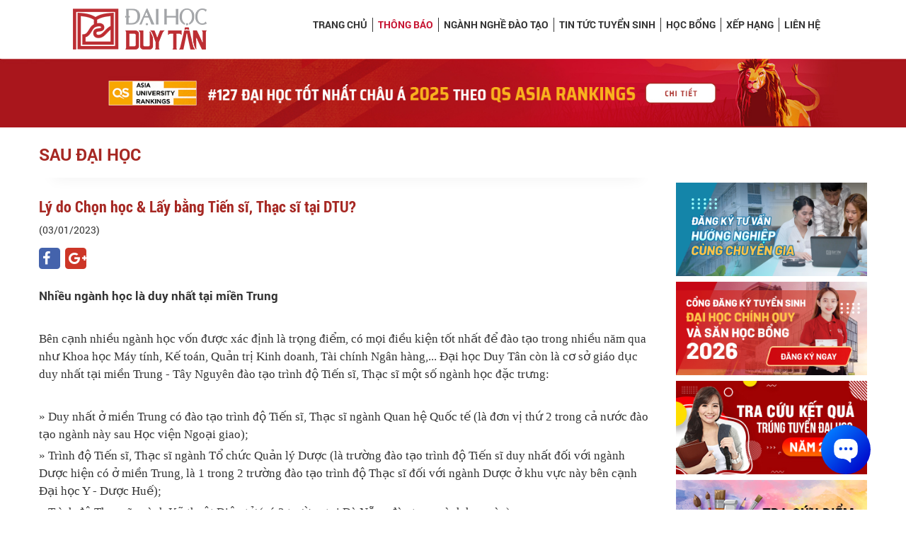

--- FILE ---
content_type: text/html; charset=utf-8
request_url: https://duytan.edu.vn/tuyen-sinh/Page/EnrollArticleViewDetail.aspx?id=905
body_size: 11585
content:



<!DOCTYPE html>
<html>
<head><meta charset="utf-8" /><meta name="viewport" content="width=device-width, initial-scale=1, shrink-to-fit=no" /><title>
	Lý do Chọn học & Lấy bằng Tiến sĩ, Thạc sĩ tại DTU?
</title>
    <meta name="description" content="Bên cạnh nhiều ngành học vốn được xác định là trọng điểm, có mọi điều kiện tốt nhất để đào tạo trong nhiều năm qua như Khoa học Máy tính, Kế toán, Quản trị Kinh doanh, Tài chính Ngân hàng,... Đại học Duy Tân còn là cơ sở giáo dục duy nhất tại miền Trung - Tây Nguyên đào tạo trình độ Tiến sĩ, Thạc..." />
    <meta name="keywords" content="ban sau đại học,đào tạo tiến sĩ,đào tạo thạc sĩ,đại học duy tân" />
    <meta content="https://duytan.edu.vn/tuyen-sinh/Upload/Thumb/59_565_638083565995653155.png" itemprop="image" />
    <meta name="robots" content="index, follow" />
    <link rel="canonical" href="https://duytan.edu.vn/tuyen-sinh/Page/EnrollArticleViewDetail.aspx?id=905" />
    <meta property="og:locale" content="vi_VN" /><meta property="og:type" content="website" />
    <meta property="og:title" content="Lý do Chọn học & Lấy bằng Tiến sĩ, Thạc sĩ tại DTU?" />
    <meta property="og:description" content="Bên cạnh nhiều ngành học vốn được xác định là trọng điểm, có mọi điều kiện tốt nhất để đào tạo trong nhiều năm qua như Khoa học Máy tính, Kế toán, Quản trị Kinh doanh, Tài chính Ngân hàng,... Đại học Duy Tân còn là cơ sở giáo dục duy nhất tại miền Trung - Tây Nguyên đào tạo trình độ Tiến sĩ, Thạc..." />
    <meta property="og:image" itemprop="thumbnailUrl" content="https://duytan.edu.vn/tuyen-sinh/Upload/Thumb/59_565_638083565995653155.png" />
    <meta property="og:image:width" content="527" /><meta property="og:image:height" content="300" />
    <meta property="og:url" itemprop="url" content="https://duytan.edu.vn/tuyen-sinh/Page/EnrollArticleViewDetail.aspx?id=905" />
    <meta property="og:site_name" content="Lý do Chọn học & Lấy bằng Tiến sĩ, Thạc sĩ tại DTU?" />
    <meta name="twitter:card" content="summary" />
    <meta name="twitter:description" content="Bên cạnh nhiều ngành học vốn được xác định là trọng điểm, có mọi điều kiện tốt nhất để đào tạo trong nhiều năm qua như Khoa học Máy tính, Kế toán, Quản trị Kinh doanh, Tài chính Ngân hàng,... Đại học Duy Tân còn là cơ sở giáo dục duy nhất tại miền Trung - Tây Nguyên đào tạo trình độ Tiến sĩ, Thạc..." />
    <meta name="twitter:title" content="Lý do Chọn học & Lấy bằng Tiến sĩ, Thạc sĩ tại DTU?" />
    <meta name="twitter:image" content="https://duytan.edu.vn/tuyen-sinh/Upload/Thumb/59_565_638083565995653155.png" />
    <meta name="facebook-domain-verification" content="07a1l4te3hrh4eb19udfg0itoobtn9" />
    <link type="image/x-icon" href="/tuyen-sinh/Themes/tuyensinh2011/images/DTU.ICO" rel="Shortcut Icon" />
    <!-- CSS -->
    <link rel="stylesheet" href="https://code.jquery.com/ui/1.12.1/themes/base/jquery-ui.css" />
    <link href="/tuyen-sinh/Content/Template2020/bootstrap-4.5.3/css/bootstrap.min.css" rel="stylesheet" type="text/css" />
    <link href="/tuyen-sinh/Content/Template2020/css/font-awesome.min.css" rel="stylesheet" type="text/css" />
    <link href="/tuyen-sinh/Content/Template2020/css/nivo-slider.css" rel="stylesheet" media="screen" />
    <link href="/tuyen-sinh/Content/Template2020/css/flexslider.css" rel="stylesheet" media="screen" />
    <link href="/tuyen-sinh/Content/Template2020/css/owl.carousel.css" rel="stylesheet" media="screen" />
    <link href="/tuyen-sinh/Content/Template2020/css/owl.theme.default.css" rel="stylesheet" media="screen" />
    <link href="/tuyen-sinh/Content/Template2020/css/font-styles.css" rel="stylesheet" type="text/css" />
    <link href="/tuyen-sinh/Content/Template2020/css/style.css" rel="stylesheet" type="text/css" />
    <link href="/tuyen-sinh/Content/Template2020/css/child-page.css" rel="stylesheet" type="text/css" />
    <link href="/tuyen-sinh/Content/Template2020/css/responsive.css" rel="stylesheet" type="text/css" />
    <link href="/tuyen-sinh/Content/Template2020/css/icons.css" rel="stylesheet" media="screen" />
    <link href="/tuyen-sinh/Content/Template2020/css/animate.css" rel="stylesheet" media="screen" />
    <link href="/tuyen-sinh/Content/Template2020/css/glyphicons.css" rel="stylesheet" media="screen" />
    <link href="/tuyen-sinh/Content/Template2020/css/prettyPhoto.css" rel="stylesheet" type="text/css" media="screen" />
    <link href="/tuyen-sinh/Content/Template2020/css/jquery.countdown.css" rel="stylesheet" media="screen" />

    <!-- JavaScripts -->
    <script src="/tuyen-sinh/Content/Template2020/js/jquery-2.1.4.min.js"></script>
    <script src="https://code.jquery.com/ui/1.12.1/jquery-ui.js"></script>
    <script src="/tuyen-sinh/Content/Template2020/bootstrap-4.5.3/js/bootstrap.min.js"></script>
    <script src="/tuyen-sinh/Content/Template2020/js/modernizr.custom.js"></script>
    <script src="/tuyen-sinh/Content/Template2020/js/jquery.flexslider-min.js"></script>
    <script src="/tuyen-sinh/Content/Template2020/js/owl.carousel.min.js"></script>
    <script src="/tuyen-sinh/Content/Template2020/js/jquery.nivo.slider.js"></script>
    <script src="/tuyen-sinh/Content/Template2020/js/jquery.prettyPhoto.js" type="text/javascript" charset="utf-8"></script>
    <script src="/tuyen-sinh/Content/Template2020/js/jquery.plugin.js" type="text/javascript" charset="utf-8"></script>
    <script src="/tuyen-sinh/Content/Template2020/js/wow.min.js"></script>
    <script src="https://cdnjs.cloudflare.com/ajax/libs/jquery.touchswipe/1.6.18/jquery.touchSwipe.min.js"></script>
    <script src="/tuyen-sinh/Content/Template2020/js/jquery.countdown.js" type="text/javascript" charset="utf-8"></script>
    <!-- HTML5 Shim and Respond.js IE8 support of HTML5 elements and media queries -->
    <!-- WARNING: Respond.js doesn't work if you view the page via file:// -->
    <!--[if lt IE 9]>
        <script src="~/Content/Template2020/js/html5shiv.min.js"></script>
        <script src="~/Content/Template2020/js/respond.min.js"></script>
    <![endif]-->
   <!-- Google Tag Manager -->
    <script>(function(w,d,s,l,i){w[l]=w[l]||[];w[l].push({'gtm.start':
    new Date().getTime(),event:'gtm.js'});var f=d.getElementsByTagName(s)[0],
    j=d.createElement(s),dl=l!='dataLayer'?'&l='+l:'';j.async=true;j.src=
    'https://www.googletagmanager.com/gtm.js?id='+i+dl;f.parentNode.insertBefore(j,f);
    })(window,document,'script','dataLayer','GTM-5RW7G7H');</script>
    <!-- End Google Tag Manager -->
    <!-- Meta Facebook Pixel Code -->
    <script>
        !function (f, b, e, v, n, t, s) {
            if (f.fbq) return; n = f.fbq = function () {
                n.callMethod ?
                    n.callMethod.apply(n, arguments) : n.queue.push(arguments)
            };
            if (!f._fbq) f._fbq = n; n.push = n; n.loaded = !0; n.version = '2.0';
            n.queue = []; t = b.createElement(e); t.async = !0;
            t.src = v; s = b.getElementsByTagName(e)[0];
            s.parentNode.insertBefore(t, s)
        }(window, document, 'script',
            'https://connect.facebook.net/en_US/fbevents.js');
        fbq('init', '1313781768682387');
        fbq('track', 'PageView');
    </script>
    <noscript>
        <img height="1" width="1" style="display: none" src="https://www.facebook.com/tr?id=1313781768682387&ev=PageView&noscript=1" />
    </noscript>
    <!-- End Meta Pixel Code -->
    <!-- Admicro Tag Manager -->
                <script> (function (a, b, d, c, e) {
                        a[c] = a[c] || [];
                        a[c].push({ "atm.start": (new Date).getTime(), event: "atm.js" });
                        a = b.getElementsByTagName(d)[0]; b = b.createElement(d); b.async = !0;
                        b.src = "//deqik.com/tag/corejs/" + e + ".js"; a.parentNode.insertBefore(b, a)
                    })(window, document, "script", "atmDataLayer", "ATM159EQ60WLW");</script>
                <!-- End Admicro Tag Manager -->
</head>
<body>
    <!-- Google Tag Manager (noscript) -->
    <noscript><iframe src="https://www.googletagmanager.com/ns.html?id=GTM-5RW7G7H"
    height="0" width="0" style="display:none;visibility:hidden"></iframe></noscript>
    <!-- End Google Tag Manager (noscript) -->
    
    <script>
        document.createElement('header');
        document.createElement('section');
        document.createElement('article');
        document.createElement('aside');
        document.createElement('nav');
        document.createElement('footer');
    </script>
    <!-- End Fix IE8 support for HTML5 elements -->

    
<header class="header-dtu">
    <div class="container-fluid">

        <div class="row language">
            <div class="offset-md-3 col-md-9 box-menu-fix">
                <div class="form-search">
                   <a href="/tuyen-sinh/Tracuuketquatrungtuyendh" target="_blank" class="nhaphoconline">Tra cứu Kết quả Đại học</a>
                    <a href="https://bit.ly/KhaoSatHuongNghiepDTU" class="dangkyxettuyen" target="_blank">Tư vấn Hướng nghiệp</a>
                            
                    
                </div>
            </div>
        </div>

        <div class="row">
            <div class="col-md-3 box-logo-dtu">
                <section class="logo-dtu">
                    <a href="https://duytan.edu.vn" target="_blank" title="Duy Tan University" class="dtu">
                        <img src="/tuyen-sinh/Content/Template2020/images/logo-dtu.png" alt="Duy Tân">
                    </a>
                </section>
            </div>
            <div class="col-md-9 box-menu">
                <div class="row">
                    <div class="col-md-12 menu-full">
                        <div class="main-menu-box mobile-width-100 mobile-no-padding-left mobile-no-padding-right">
                            <section class="navigation-dtu col-sm-12 col-md-12 no-padding">
                                <nav role="navigation">
                                    <ul class="nav-dtu">
                                        <!-- Nav -->
                                        <li class=""><a href="/tuyen-sinh/" title="Trang chủ Tuyển sinh">Trang chủ</a></li>
                                        <li class="active"><a href="/tuyen-sinh/Page/ViewProc.aspx" title="Thông báo Tuyển sinh 2026" target="_self">Thông báo</a></li>
                                        <li class=""><a href="/tuyen-sinh/Page/EducationView.aspx" title="Các Ngành nghề đào tạo bậc Đại học, Sau Đại học Hot nhất hiện nay" target="_self" >Ngành nghề Đào tạo</a></li>
                                        <li class=""><a href="/tuyen-sinh/Page/ArticleView.aspx" title="Tin tức Tuyển sinh Đại học Duy Tân" target="_self" >Tin tức Tuyển sinh</a></li>
                                        <li class=""><a href="/tuyen-sinh/Page/SchollashipView.aspx" title="Học bổng mới nhất" target="_self">Học bổng</a></li>
                                        <li class=""><a href="/tuyen-sinh/Page/Ranking.aspx" title="Bảng Xếp hạng DTU" target="_self">Xếp hạng</a></li>
                                        <li class=""><a href="/tuyen-sinh/Page/ContactDTU.aspx" title="Thông tin Liên hệ" target="_self">LIÊN HỆ</a></li>
                                    </ul>
                                    <!-- nav-dtu -->
                                    <!-- row -->
                                    <div class="nav-header toggle-switch">
                                        <span>Menu</span>
                                    </div>
                                    <!-- nav-header -->
                                </nav>
                            </section>
                            <!-- navigation-dtu -->
                        </div>
                    </div>
                    <!-- top-header -->
                </div>
            </div>
        </div>
    </div>
    <!-- container -->
</header>
<script>
    function expand(e) {
        var thiselement = jQuery(e);
        var a = thiselement.parent().children();

        if (thiselement.parent().find('div.sub-menu').css('display') != "block") {
            thiselement.parent().find('div.sub-menu').show();
        }
        else {
            thiselement.parent().find('div.sub-menu').hide();
        }
    }
</script>

    
    <section class="banner-adv-top">
        <div class="banner-adv-top-box">
            <div class="container-fluid_mobile">
                <div class="row">
                    <div class="col-md-12" style="padding-left: 0; padding-right: 0">
                        <div class="banner-adv-top-slider owl-carousel owl-theme banner-adv-top-carousel">
                            
                            <div class="item">
                                
                                <a href="https://duytan.edu.vn/tuyen-sinh/Page/ArticleViewDetail.aspx?id=1823" target="_blank" class="img">
                                    <img src="/tuyen-sinh/Upload/banner/adv_top_rankingQS1-9292-9149.jpg" alt="Quảng cáo TS" class="banner-adv-desk"/>
                                <img src="/tuyen-sinh/Upload/banner/qs115-9149.jpg" alt="Quảng cáo TS" class="banner-adv-mobile"/>
                                    </a>
                                
                            </div>
                            
                            <div class="item">
                                
                                <a href="https://tuoitre.vn/dh-duy-tan-dat-kiem-dinh-unwto-tedqual-cho-du-lich-20220716091222668.htm" target="_blank" class="img">
                                    <img src="/tuyen-sinh/Upload/banner/TEDqual-7549.jpg" alt="Đạt kiểm định UNWTO TedQual" class="banner-adv-desk"/>
                                <img src="/tuyen-sinh/Upload/banner/TEDqual_mobile-copy-7549.jpg" alt="Đạt kiểm định UNWTO TedQual" class="banner-adv-mobile"/>
                                    </a>
                                
                            </div>
                            
                            <div class="item">
                                
                                <a href="https://duytan.edu.vn/news/NewsDetail.aspx?id=6100&pid=2064&lang=en-US" target="_blank" class="img">
                                    <img src="/tuyen-sinh/Upload/banner/ABET-TS-desktop-5744.jpg" alt="Kiểm định ABET" class="banner-adv-desk"/>
                                <img src="/tuyen-sinh/Upload/banner/ABET-TS-mobile-5744.jpg" alt="Kiểm định ABET" class="banner-adv-mobile"/>
                                    </a>
                                
                            </div>
                            
                            <div class="item">
                                
                                <a href="https://duytan.edu.vn/news/NewsDetail.aspx?id=5317&pid=2068&lang=vi-VN" target="_blank" class="img">
                                    <img src="/tuyen-sinh/Upload/banner/z3558521131374_8c35eb8889ce6405a8343b7665c94599-7377-3180.jpeg" alt="Xếp hạng URAP và CWUR" class="banner-adv-desk"/>
                                <img src="/tuyen-sinh/Upload/banner/mobile-(1)-6767.jpg" alt="Xếp hạng URAP và CWUR" class="banner-adv-mobile"/>
                                    </a>
                                
                            </div>
                            
                        </div>
                        
                    </div>
                </div>
            </div>
        </div>
    </section>
    
    
    
    <section class="st1 mt-4">
        <div class="container">
            <div class="row">
                <div class="col-md-12">
                    <h4 class="title icon uppercase red-text bold">SAU ĐẠI HỌC</h4>
                </div>
            </div>
            <div class="row content-detail">
                <div class="col-md-9">
                    <div class="main-wp">
                        
                        <div class="content-wp">
                            <hr class="hr-shadow">
                            
                            <div class="detail-content">
                                <h1 class="title">L&#253; do Chọn học &amp; Lấy bằng Tiến sĩ, Thạc sĩ tại DTU? </h1>
                                <p>(03/01/2023)</p>
                                <div class="share-icon clear-after">
                                    <ul class="pull-right">
                                        

                                        <li class="facebook"><a href="https://www.facebook.com/sharer/sharer.php?u=https://duytan.edu.vn/tuyen-sinh/Page/EnrollArticleViewDetail.aspx?id=905" title="L&#253; do Chọn học &amp; Lấy bằng Tiến sĩ, Thạc sĩ tại DTU?" target="_blank"><i class="fa fa-facebook"></i></a></li>
                                        <li class="google-plus"><a href="https://plus.google.com/share?app=110&url=https://duytan.edu.vn/tuyen-sinh/Page/EnrollArticleViewDetail.aspx?id=905" title="L&#253; do Chọn học &amp; Lấy bằng Tiến sĩ, Thạc sĩ tại DTU?" target="_blank"><i class="fa fa-google-plus"></i></a></li>
                                    </ul>
                                </div>
                                <div class="box_news_detail">
                                    <p>
                                        <strong>Nhiều ngành học là duy nhất tại miền Trung</strong>
<p>
	 </p>
<p>
	Bên cạnh nhiều ngành học vốn được xác định là trọng điểm, có mọi điều kiện tốt nhất để đào tạo trong nhiều năm qua như Khoa học Máy tính, Kế toán, Quản trị Kinh doanh, Tài chính Ngân hàng,... Đại học Duy Tân còn là cơ sở giáo dục duy nhất tại miền Trung - Tây Nguyên đào tạo trình độ Tiến sĩ, Thạc sĩ một số ngành học đặc trưng:</p>
<p>
	 </p>
<p>
	» Duy nhất ở miền Trung có đào tạo trình độ Tiến sĩ, Thạc sĩ ngành Quan hệ Quốc tế (là đơn vị thứ 2 trong cả nước đào tạo ngành này sau Học viện Ngoại giao);</p>
<p>
	» Trình độ Tiến sĩ, Thạc sĩ ngành Tổ chức Quản lý Dược (là trường đào tạo trình độ Tiến sĩ duy nhất đối với ngành Dược hiện có ở miền Trung, là 1 trong 2 trường đào tạo trình độ Thạc sĩ đối với ngành Dược ở khu vực này bên cạnh Đại học Y - Dược Huế);</p>
<p>
	» Trình độ Thạc sĩ ngành Kỹ thuật Điện tử (có 2 trường tại Đà Nẵng đào tạo ngành học này);</p>
<p>
	» Duy nhất có đào tạo trình độ Thạc sĩ Quản trị Dịch vụ Du lịch & Lữ hành tại Thành phố Đà Nẵng;</p>
<p>
	» ...</p>
<p>
	 </p>
<p>
	Nằm trong số lượng hiếm các trường đại học có triển khai đào tạo trình độ Sau Đại học nhiều ngành nghề tại miền Trung - Tây Nguyên, Đại học Duy Tân đang trở thành một địa chỉ uy tín mang đến cơ hội học tập nâng cao trình độ cho nhiều học viên khu vực này.</p>
<p align="center">
	<img alt="Lý do Chọn học & Lấy bằng Tiến sĩ, Thạc sĩ tại DTU?" src="/tuyen-sinh/upload/images/3-1-2023-15-24-28-24.png" style="width: 650px; height: 470px;" /></p>
<p>
	 </p>
<p>
	<strong>Cập nhật chương trình tiên tiến theo các đại học Mỹ</strong></p>
<p align="center">
	<img alt="Lý do Chọn học & Lấy bằng Tiến sĩ, Thạc sĩ tại DTU?" src="/tuyen-sinh/upload/images/3-1-2023-15-26-54-85.png" style="width: 650px; height: 407px;" /></p>
<p align="center">
	<img alt="Lý do Chọn học & Lấy bằng Tiến sĩ, Thạc sĩ tại DTU?" src="/tuyen-sinh/upload/images/3-1-2023-15-27-8-61.png" style="width: 650px; height: 402px;" /></p>
<p align="center">
	<img alt="Lý do Chọn học & Lấy bằng Tiến sĩ, Thạc sĩ tại DTU?" src="/tuyen-sinh/upload/images/3-1-2023-15-27-22-21.png" style="width: 650px; height: 397px;" /></p>
<p align="center">
	 </p>
<p>
	Các nghiên cứu sinh, học viên sẽ được tiếp cận với chương trình đào tạo được tham khảo từ các trường đại học đối tác của DTU tại Mỹ như Đại học Carnegie Mellon (CMU) - 1 trong 4 đại học hàng đầu về Công nghệ Thông tin ở Mỹ (theo U.S. News 2022), Đại học Bang Pennsylvania - 1 trong 50 trường đào tạo Kinh tế - Quản trị Kinh doanh hàng đầu của Mỹ (theo U.S. News 2022), Đại học Bang California ở Fullerton - trường lớn nhất hệ thống Đại học Bang California hay Cal Poly, San Luis Obispo - 1 trong 5 trường xếp hàng đầu Mỹ về đào tạo ngành Kiến trúc và Xây dựng, Đại học Purdue - xếp thứ 4 về Kỹ thuật - Công nghệ ở Mỹ,...</p>
<p>
	 </p>
<p>
	Mỗi khóa đào tạo, người học sẽ được học từ 4-5 học phần đối với trình độ Thạc sĩ và 6-9 học phần đối với trình độ Tiến sĩ do chính các giáo sư, tiến sĩ đến từ Mỹ đảm trách.</p>
<p>
	 </p>
<p>
	<strong>Cơ hội đăng bài trên tạp chí ISI hoặc Scopus</strong></p>
<p>
	 </p>
<p>
	Các giáo sư, tiến sĩ, các chuyên gia hay các nhà khoa học có uy tín luôn đồng hành để giúp các học viên, nghiên cứu sinh hoàn thành tốt nhất Luận án Tiến sĩ hay Luận văn Thạc sĩ tại DTU. Đồng thời, những hướng dẫn tận tình về phương pháp nghiên cứu hay cách thức công bố một công trình khoa học trên tạp chí quốc tế sẽ mang đến cơ hội cho người học có những công trình chất lượng được công bố trên các tạp chí ISI hoặc Scopus.</p>
<p>
	 </p>
<p>
	<strong>Nhận Học bổng có giá trị cao</strong></p>
<p align="center">
	<img alt="Lý do Chọn học & Lấy bằng Tiến sĩ, Thạc sĩ tại DTU?" src="/tuyen-sinh/upload/images/3-1-2023-15-28-4-71.png" style="width: 650px; height: 408px;" /></p>
<p align="center">
	 </p>
<p>
	Ở mỗi trình độ, khi đăng ký học chương trình Sau Đại học tại Đại học Duy Tân, học viên sẽ được nhận Học bổng có giá trị lớn ở từng mức khác nhau dựa trên kết quả trong từng năm học hoặc cả khóa học. Mức học bổng dành cho học viên theo học trình độ Thạc sĩ cao nhất là Học bổng Toàn phần (giảm 100% học phí toàn khóa học) và cho nghiên cứu sinh theo học trình độ Tiến sĩ có các công bố quốc tế chất lượng với Học bổng Toàn phần (giảm 100% học phí toàn khoá học) hoặc Bán phần (giảm 50% học phí toàn khóa học), bên cạnh nhiều học bổng khác.</p>
<p>
	 </p>
<p>
	<strong>“Study Tour” với những chuyến giao lưu văn hóa toàn cầu</strong></p>
<p align="center">
	<img alt="Lý do Chọn học & Lấy bằng Tiến sĩ, Thạc sĩ tại DTU?" src="/tuyen-sinh/upload/images/3-1-2023-15-28-28-32.png" style="width: 650px; height: 431px;" /></p>
<p align="center">
	<img alt="Lý do Chọn học & Lấy bằng Tiến sĩ, Thạc sĩ tại DTU?" src="/tuyen-sinh/upload/images/3-1-2023-15-28-43-41.png" style="width: 650px; height: 358px;" /></p>
<p align="center">
	 </p>
<p>
	Cùng với quá trình học tập và nghiên cứu tại Đại học Duy Tân, các nghiên cứu sinh và học viên Cao học còn được thường xuyên đến các doanh nghiệp, tìm hiểu sâu hơn về chuyên môn các ngành học cũng như được đến các quốc gia để giao lưu, trao đổi nhằm tìm hiểu văn hóa, nghề nghiệp, kết nối bạn bè ở các nước thông qua chương trình “Study Tour”. Những trải nghiệm thú vị từ thực tế sẽ giúp các học viên, nghiên cứu sinh có thêm kinh nghiệm, nâng cao năng lực làm việc tại các tổ chức, doanh nghiệp hoặc tiếp cận các cơ hội việc làm mới.</p>
<p>
	 </p>
<p>
	<strong>Linh hoạt chọn thời điểm tốt nghiệp</strong></p>
<p>
	 </p>
<p>
	Thời gian đào tạo trình độ Thạc sĩ là 1,5-2 năm. Thời gian đào tạo trình độ Tiến sĩ chia làm 2 đối tượng: với người có đã bằng Thạc sĩ đúng ngành là 3 năm, với người có bằng tốt nghiệp Đại học là 4 năm. Tuy nhiên, dựa trên năng lực, học viên Cao học và nghiên cứu sinh có thể rút ngắn thời gian để hoàn thành chương trình học và linh hoạt lựa chọn thời điểm tốt nghiệp. Đào tạo Sau Đại học tại DTU là theo hình thức tập trung, diễn ra ngoài giờ hành chính, tạo điều kiện thuận lợi cho người học vừa học, vừa làm.</p>
<p>
	 </p>

                                    </p>
                                </div>

                                
                                <div class="tag-childpage">

                                    <div class="tags tags-bg">
                                        <p class="title">Tags</p>
                                        <div class="list-tags">
                                            
                                            <a href="ListSearchTag.aspx?tag=YgBhAG4AIABzAGEAdQAgABEBoR5pACAAaADNHmMA"
                                                title="">
                                                ban sau đại học</a>
                                            
                                            <a href="ListSearchTag.aspx?tag=EQHgAG8AIAB0AKEebwAgAHQAaQC/Hm4AIABzACkB"
                                                title="">
                                                đào tạo tiến sĩ</a>
                                            
                                            <a href="ListSearchTag.aspx?tag=EQHgAG8AIAB0AKEebwAgAHQAaAChHmMAIABzACkB"
                                                title="">
                                                đào tạo thạc sĩ</a>
                                            
                                            <a href="ListSearchTag.aspx?tag=EQGhHmkAIABoAM0eYwAgAGQAdQB5ACAAdADiAG4A"
                                                title="">
                                                đại học duy tân</a>
                                            
                                        </div>
                                    </div>
                                </div>
                                
                            </div>
                            
                        </div>
                        
                        <div class="baiviet-khac">
                            <span class="title">BÀI VIẾT KHÁC
                            </span>
                            <div class="list-link no-padding">
                                <ul class="listothernews">
                                    
                                    <li><a href="EnrollArticleViewDetail.aspx?id=1001" title="Tuyển sinh đ&#224;o tạo tr&#236;nh độ Tiến Sĩ đợt 2 năm 2025">
                                        <i class="fa fa-angle-double-right" style="padding-right:5px;"></i>
                                        Tuyển sinh đ&#224;o tạo tr&#236;nh độ Tiến Sĩ đợt 2 năm 2025
                                    </a><span style="font-style: italic; font-size: 11px; font-weight: bold; color: #999;">(19/08/2025)</span>
                                    </li>
                                    
                                    <li><a href="EnrollArticleViewDetail.aspx?id=1000" title="TB Tuy&#234;̉n sinh đ&#224;o tạo tr&#236;nh độ Thạc sĩ đợt 2 năm 2025">
                                        <i class="fa fa-angle-double-right" style="padding-right:5px;"></i>
                                        TB Tuy&#234;̉n sinh đ&#224;o tạo tr&#236;nh độ Thạc sĩ đợt 2 năm 2025
                                    </a><span style="font-style: italic; font-size: 11px; font-weight: bold; color: #999;">(19/08/2025)</span>
                                    </li>
                                    
                                    <li><a href="EnrollArticleViewDetail.aspx?id=983" title="Tuyển sinh đ&#224;o tạo tr&#236;nh độ Tiến Sĩ đợt 1 năm 2025">
                                        <i class="fa fa-angle-double-right" style="padding-right:5px;"></i>
                                        Tuyển sinh đ&#224;o tạo tr&#236;nh độ Tiến Sĩ đợt 1 năm 2025
                                    </a><span style="font-style: italic; font-size: 11px; font-weight: bold; color: #999;">(05/04/2025)</span>
                                    </li>
                                    
                                    <li><a href="EnrollArticleViewDetail.aspx?id=982" title="TB Tuy&#234;̉n sinh đ&#224;o tạo tr&#236;nh độ Thạc sĩ đợt 1 năm 2025">
                                        <i class="fa fa-angle-double-right" style="padding-right:5px;"></i>
                                        TB Tuy&#234;̉n sinh đ&#224;o tạo tr&#236;nh độ Thạc sĩ đợt 1 năm 2025
                                    </a><span style="font-style: italic; font-size: 11px; font-weight: bold; color: #999;">(03/04/2025)</span>
                                    </li>
                                    
                                    <li><a href="EnrollArticleViewDetail.aspx?id=973" title="TB Tuy&#234;̉n sinh đ&#224;o tạo tr&#236;nh độ Thạc sĩ đợt th&#225;ng 12 năm 2024">
                                        <i class="fa fa-angle-double-right" style="padding-right:5px;"></i>
                                        TB Tuy&#234;̉n sinh đ&#224;o tạo tr&#236;nh độ Thạc sĩ đợt th&#225;ng 12 năm 2024
                                    </a><span style="font-style: italic; font-size: 11px; font-weight: bold; color: #999;">(16/09/2024)</span>
                                    </li>
                                    
                                    <li><a href="EnrollArticleViewDetail.aspx?id=953" title="TB Tuy&#234;̉n sinh đ&#224;o tạo tr&#236;nh độ Thạc sĩ đợt 1 năm 2024">
                                        <i class="fa fa-angle-double-right" style="padding-right:5px;"></i>
                                        TB Tuy&#234;̉n sinh đ&#224;o tạo tr&#236;nh độ Thạc sĩ đợt 1 năm 2024
                                    </a><span style="font-style: italic; font-size: 11px; font-weight: bold; color: #999;">(08/04/2024)</span>
                                    </li>
                                    
                                </ul>
                            </div>
                        </div>
                        
                    <div class="row">
            <div class="col-md-12">
                <div class="banner-function-mobile">
                <div class="banner-func-other owl-carousel owl-theme banner-func-other-carousel">
                    
                    <div class="item clear-after">
                        
                        <a href="/tuyen-sinh/dangkytuvanhuongnghiep/" class="img pull-left" title="Đăng ký Tư vấn Hướng nghiệp">
                            <img src="/tuyen-sinh/Upload/banner/ang_ky_tu_van_huong_nghiep-706.png" alt="Đăng ký Tư vấn Hướng nghiệp" />
                        </a>
                        
                        <a href="/tuyen-sinh/dangkychonnganhdh/" class="img pull-left" title="Đăng ký chọn ngành">
                            <img src="/tuyen-sinh/Upload/banner/Banner-right-GIF-8835.gif" alt="Đăng ký chọn ngành" />
                        </a>
                        
                        <a href="/tuyen-sinh/Tracuuketquatrungtuyendh" class="img pull-left" title="Tra cứu kết quả">
                            <img src="/tuyen-sinh/Upload/banner/banner-tracuukqdaihoc-1360.jpg" alt="Tra cứu kết quả" />
                        </a>
                        
                        <a href="/tuyen-sinh/Tracuuketquanangkhieu" class="img pull-left" title="Tra cứu kết quả Vẽ mỹ thuật">
                            <img src="/tuyen-sinh/Upload/banner/TRACUUDIEMVEMYTHUAT-5540.jpg" alt="Tra cứu kết quả Vẽ mỹ thuật" />
                        </a>
                        
                        
                    </div>
                    
                    <div class="item clear-after">
                        
                        <a href="/tuyen-sinh/dangkynangkhieu" class="img pull-left" title="Thi Vẽ Mỹ thuật">
                            <img src="/tuyen-sinh/Upload/banner/vemythuat-2534-2223-584-2879.jpeg" alt="Thi Vẽ Mỹ thuật" />
                        </a>
                        
                        <a href="/tuyen-sinh/dangkythanhnhac" class="img pull-left" title="Đăng ký Thi Thanh nhạc">
                            <img src="/tuyen-sinh/Upload/banner/tuyensinh-nganhthanhnhac-7269.png" alt="Đăng ký Thi Thanh nhạc" />
                        </a>
                        
                        <a href="http://nhungdieucanbiet.edu.vn/Pages/Clients/Default.aspx" class="img pull-left" target="_blank" title="Những điều cần biết">
                            <img src="/tuyen-sinh/Upload/banner/nhung-dieu-can-biet-2021-02-7507-934-7028-838-5158-2113.jpeg" alt="Những điều cần biết" />
                        </a>
                        
                        <a href="/tuyen-sinh/Tracnghiemhuongnghiep" class="img pull-left" title="Trắc nghiệp hướng nghiệp">
                            <img src="/tuyen-sinh/Upload/banner/tracnghiemhuongnghiep-02-4185.jpg" alt="Trắc nghiệp hướng nghiệp" />
                        </a>
                        
                        
                    </div>
                    
                    <div class="item clear-after">
                        
                        <a href="https://luyenthi.duytan.edu.vn/" class="img pull-left" target="_blank" title="Luyện thi ĐH">
                            <img src="/tuyen-sinh/Upload/banner/luyenthidaihoc-02-02-3378.jpg" alt="Luyện thi ĐH" />
                        </a>
                        
                        <a href="/tuyen-sinh/Page/ViewProcDetail.aspx?id=13" class="img pull-left" target="_blank" title="Thủ tục nhập học">
                            <img src="/tuyen-sinh/Upload/banner/thu-tuc-nhap-hoc-02-8361.jpg" alt="Thủ tục nhập học" />
                        </a>
                        
                        <a href="/tuyen-sinh/Page/FQA.aspx" class="img pull-left" title="Câu hỏi thường gặp">
                            <img src="/tuyen-sinh/Upload/banner/cau-hoi-thuong-gap-01-7909.jpg" alt="Câu hỏi thường gặp" />
                        </a>
                        
                        
                    </div>
                    
                </div>
                    </div>
            </div>
        </div>
                    
                    
                    </div>
                </div>
                <div class="col-md-3 banner-function-web">
                    
<div class="banner-function">
    <div class="banner-func-box">
        
        <a href="/tuyen-sinh/dangkytuvanhuongnghiep/" class="img" title="Đăng ký Tư vấn Hướng nghiệp">
            <img src="/tuyen-sinh/Upload/banner/ang_ky_tu_van_huong_nghiep-706.png" alt="Đăng ký Tư vấn Hướng nghiệp" />
        </a>
        
        <a href="/tuyen-sinh/dangkychonnganhdh/" class="img" title="Đăng ký chọn ngành">
            <img src="/tuyen-sinh/Upload/banner/Banner-right-GIF-8835.gif" alt="Đăng ký chọn ngành" />
        </a>
        
        <a href="/tuyen-sinh/Tracuuketquatrungtuyendh" class="img" title="Tra cứu kết quả">
            <img src="/tuyen-sinh/Upload/banner/banner-tracuukqdaihoc-1360.jpg" alt="Tra cứu kết quả" />
        </a>
        
        <a href="/tuyen-sinh/Tracuuketquanangkhieu" class="img" title="Tra cứu kết quả Vẽ mỹ thuật">
            <img src="/tuyen-sinh/Upload/banner/TRACUUDIEMVEMYTHUAT-5540.jpg" alt="Tra cứu kết quả Vẽ mỹ thuật" />
        </a>
        
        <a href="/tuyen-sinh/dangkynangkhieu" class="img" title="Thi Vẽ Mỹ thuật">
            <img src="/tuyen-sinh/Upload/banner/vemythuat-2534-2223-584-2879.jpeg" alt="Thi Vẽ Mỹ thuật" />
        </a>
        
        <a href="/tuyen-sinh/dangkythanhnhac" class="img" title="Đăng ký Thi Thanh nhạc">
            <img src="/tuyen-sinh/Upload/banner/tuyensinh-nganhthanhnhac-7269.png" alt="Đăng ký Thi Thanh nhạc" />
        </a>
        
        <a href="http://nhungdieucanbiet.edu.vn/Pages/Clients/Default.aspx" class="img" target="_blank" title="Những điều cần biết">
            <img src="/tuyen-sinh/Upload/banner/nhung-dieu-can-biet-2021-02-7507-934-7028-838-5158-2113.jpeg" alt="Những điều cần biết" />
        </a>
        
        <a href="/tuyen-sinh/Tracnghiemhuongnghiep" class="img" title="Trắc nghiệp hướng nghiệp">
            <img src="/tuyen-sinh/Upload/banner/tracnghiemhuongnghiep-02-4185.jpg" alt="Trắc nghiệp hướng nghiệp" />
        </a>
        
        <a href="https://luyenthi.duytan.edu.vn/" class="img" target="_blank" title="Luyện thi ĐH">
            <img src="/tuyen-sinh/Upload/banner/luyenthidaihoc-02-02-3378.jpg" alt="Luyện thi ĐH" />
        </a>
        
        <a href="/tuyen-sinh/Page/ViewProcDetail.aspx?id=13" class="img" target="_blank" title="Thủ tục nhập học">
            <img src="/tuyen-sinh/Upload/banner/thu-tuc-nhap-hoc-02-8361.jpg" alt="Thủ tục nhập học" />
        </a>
        
        <a href="/tuyen-sinh/Page/FQA.aspx" class="img" title="Câu hỏi thường gặp">
            <img src="/tuyen-sinh/Upload/banner/cau-hoi-thuong-gap-01-7909.jpg" alt="Câu hỏi thường gặp" />
        </a>
        
    </div>
</div>

                </div>
            </div>
        </div>
    </section>






    
<section class="sitemap-mission">
        <div class="container">
            <div class="row">
                <div class="col-md-6">
                    <a href="https://duytan.edu.vn" target="_blank" title="Đại học Duy Tân">
                        <img class="logo_dtu" src="/tuyen-sinh/Content/Template2020/images/logo-dtu.png" alt="Duy Tân">
                    </a>
                    <span class="title_site">Sitemap</span>
                    <ul class="char_site_map">
                        <li><a href="/tuyen-sinh/Page/Sitemap.aspx?id=0">#</a></li>
                        <li><a href="/tuyen-sinh/Page/Sitemap.aspx?id=a">A</a></li>
                        <li><a href="/tuyen-sinh/Page/Sitemap.aspx?id=b">B</a></li>
                        <li><a href="/tuyen-sinh/Page/Sitemap.aspx?id=c">C</a></li>
                        <li><a href="/tuyen-sinh/Page/Sitemap.aspx?id=d">D</a></li>
                        <li><a href="/tuyen-sinh/Page/Sitemap.aspx?id=e">E</a></li>
                        <li><a href="/tuyen-sinh/Page/Sitemap.aspx?id=f">F</a></li>
                        <li><a href="/tuyen-sinh/Page/Sitemap.aspx?id=g">G</a></li>
                        <li><a href="/tuyen-sinh/Page/Sitemap.aspx?id=h">H</a></li>
                        <li><a href="/tuyen-sinh/Page/Sitemap.aspx?id=i">I</a></li>
                        <li><a href="/tuyen-sinh/Page/Sitemap.aspx?id=j">J</a></li>
                        <li><a href="/tuyen-sinh/Page/Sitemap.aspx?id=k">K</a></li>
                        <li><a href="/tuyen-sinh/Page/Sitemap.aspx?id=l">L</a></li>
                        <li><a href="/tuyen-sinh/Page/Sitemap.aspx?id=m">M</a></li>
                        <li><a href="/tuyen-sinh/Page/Sitemap.aspx?id=n">N</a></li>
                        <li><a href="/tuyen-sinh/Page/Sitemap.aspx?id=o">O</a></li>
                        <li><a href="/tuyen-sinh/Page/Sitemap.aspx?id=p">P</a></li>
                        <li><a href="/tuyen-sinh/Page/Sitemap.aspx?id=q">Q</a></li>
                        <li><a href="/tuyen-sinh/Page/Sitemap.aspx?id=r">R</a></li>
                        <li><a href="/tuyen-sinh/Page/Sitemap.aspx?id=s">S</a></li>
                        <li><a href="/tuyen-sinh/Page/Sitemap.aspx?id=t">T</a></li>
                        <li><a href="/tuyen-sinh/Page/Sitemap.aspx?id=u">U</a></li>
                        <li><a href="/tuyen-sinh/Page/Sitemap.aspx?id=v">V</a></li>
                        <li><a href="/tuyen-sinh/Page/Sitemap.aspx?id=w">W</a></li>
                        <li><a href="/tuyen-sinh/Page/Sitemap.aspx?id=x">X</a></li>
                        <li><a href="/tuyen-sinh/Page/Sitemap.aspx?id=y">Y</a></li>
                        <li><a href="/tuyen-sinh/Page/Sitemap.aspx?id=z">Z</a></li>
                    </ul>
                </div>
                <div class="col-md-6">
                    
                    <div class="block_quote">
                        Đào tạo, nghiên cứu gắn liền với khoa học và công nghệ nhằm tạo ra những sinh viên và học viên có lòng yêu nước, có phẩm chất nhân văn mang đậm bản sắc Việt Nam, có ý thức sinh hoạt cộng đồng, có sức khỏe, có năng lực và kỹ năng toàn diện, tự tin, năng động, sáng tạo và trở thành công dân khởi nghiệp mang tính toàn cầu.
                    </div>
                    
                </div>
            </div>
        </div>
    </section> 
<footer>
        <div class="container-flui footer-dtu">
            <div class="container">
                <div class="row">
                    <div class="col-md-12 copyright-footer">
                        <div class="cp1">                            
                            
                            <div class="bold-text title_footer">
                               BAN TUYỂN SINH ĐẠI HỌC DUY TÂN
                            </div>
                            
                            <div>
                                254 Nguyễn Văn Linh - TP Đà Nẵng
                            </div>
                            
                            <div>
                                <b>Email:</b> tuyensinh@duytan.edu.vn
                            </div>
                            
                            <div>
                                <b>Điện thoại:</b> 02363.650403 - 02363.653561
                            </div>
                            
                            <div>
                                <b>Hotline:</b> 0905.294.390 - 0905.294.391 - 1900.2252
                            </div>
                            
                        </div>
                         <div class="footer-social">
                        
                        <ul>
                            
                            <li><a href="https://www.youtube.com/c/dtuTV/videos" target="_blank" class="rounded-icon social-youtube" title="Videos"><i class="fa fa-youtube-square"></i></a></li>
                            
                            <li><a href="https://www.facebook.com/tuyensinhDTU" target="_blank" class="rounded-icon social-facebook" title="DTU trên Facebook"><i class="fa fa-facebook-square"></i></a></li>
                            
                            <li><a href="https://www.instagram.com/duytanuni_official" target="_blank" class="rounded-icon social-instagram" title="DTU Instagram"><i class="fa fa-instagram"></i></a></li>
                            
                            <li><a href="https://www.tiktok.com/@tuyensinhdtu?" target="_blank" class="rounded-icon social-tiktok" title="DTU TikTok"><i class="fab fa-tiktok"></i></a></li>
                            
                            
                        </ul>
                        
                        <!-- footer-contact -->
                    </div>
                        <div class="bold-text d-block copyright">Copyright 2026 &copy; <a href="/">Bản quyền thuộc về Đại học Duy Tân</a></div>
                        <!-- footer-contact -->
                    </div>
                    <!-- col-md-12 -->
                   
                    <!-- footer-info -->
                </div>
                <!-- row -->
            </div>
        </div>
     
    </footer>
    <div id="back-top" style="display: block;"><a href="#top"><i class="fa fa-chevron-up"></i></a></div>

    <script src="/tuyen-sinh/Scripts/custom.js"></script>
    <script>
        $(".owl-carousel").swipe({
            swipe: function (event, direction, distance, duration, fingerCount, fingerData) {
                if (direction == 'left') $(this).carousel('next');
                if (direction == 'right') $(this).carousel('prev');
            },
            allowPageScroll: "vertical"
        });
        function clickTab(control) {
            console.log($("#" + control.id).attr("data"));
            if ($("#" + control.id).attr("data") == "tabs-1") {
                $("#tabs-2").removeClass("show");
                $("#tabs-2").addClass("hide");
                $("#tabs-1").removeClass("hide");
                $("#tabs-1").addClass("show");
                $("#tab2").removeClass("active");
                $("#tab1").addClass("active");
            } else {
                $("#tabs-1").removeClass("show");
                $("#tabs-1").addClass("hide");
                $("#tabs-2").removeClass("hide");
                $("#tabs-2").addClass("show");
                $("#tab1").removeClass("active");
                $("#tab2").addClass("active");
            }
        }
        $(function () {

            $('.banner-carousel').owlCarousel({
                loop: $(this).find('.banner-carousel .item').size() > 1 ? true : false,
                margin: 10,
                dots: false,
                nav: true,
                mouseDrag: false,
                autoplay: true,
                animateOut: 'fadeOut',
                animateIn: 'fadeIn',
                navText: [
                    "<i class=\"fa fa-angle-left\"></i>",
                    "<i class=\"fa fa-angle-right\"></i>"
                ],
                autoplayHoverPause: true,
                responsive: {
                    0: {
                        items: 1
                    },
                    600: {
                        items: 1
                    },
                    1000: {
                        items: 1
                    }
                },
                onInitialize: function (event) {
                    if ($('.banner-carousel .item').length <= 1) {
                        this.settings.loop = false;
                    }
                }
            });
            $('.banner-adv-top-carousel').owlCarousel({
                autoplaySpeed: 1500,
                autoplayTimeout: 7000,
                autoplay: true,
                animateOut: 'fadeOut',
                animateIn: 'fadeIn',
                loop: $(this).find('.banner-adv-top-carousel .item').size() > 1 ? true : false,
                responsiveClass: true,
                dots: false,
                nav: $(this).find('.banner-carousel .item').size() > 1 ? true : false,
                responsive: { 0: { items: 1 } },
                navText: [
                    "<i class=\"fa fa-angle-left\"></i>",
                    "<i class=\"fa fa-angle-right\"></i>"
                ],
                autoplayHoverPause: true,
                onInitialize: function (event) {
                    if ($('.banner-adv-top-carousel .item').length <= 1) {
                        this.settings.loop = false;
                    }
                }
            });
            $('.banner-adv-top-carousel-mobile').owlCarousel({
                autoplaySpeed: 1000,
                autoplayTimeout: 5000,
                autoplay: true,
                loop: $(this).find('.banner-adv-top-carousel-mobile .item').size() > 1 ? true : false,
                responsiveClass: true,
                dots: false,
                nav: false,
                responsive: { 0: { items: 1 } },
                autoplayHoverPause: true
            });
            $('.list-news-carousel').owlCarousel({
                autoplaySpeed: 1000,
                autoplayTimeout: 3000,
                autoplay: false,
                loop: $(this).find('.list-news-carousel .item').size() > 1 ? true : false,
                responsiveClass: false,
                dots: true,
                nav: false,
                autoplayHoverPause: true,
               responsive: { 0: { items: 1 }, 568: { items: 2 }, 768: { items: 3 }, 992: { items: 4 } }
            });
            $('.livestream-carousel').owlCarousel({
                autoplaySpeed: 1000,
                autoplayTimeout: 3000,
                autoplay: true,
                loop: $(this).find('.livestream-carousel .item').size() > 1 ? true : false,
                responsiveClass: true,
                dots: true,
                nav: false,
                autoplayHoverPause: true,
                responsive: { 0: { items: 1 }, 375: { items: 1 }, 567: { items: 1 }, 736: { items: 2 }, 767: { items: 2 }, 991: { items: 2 }, 1200: { items: 1 } }
            });
            $('.banner-func-other-carousel').owlCarousel({
                autoplaySpeed: 1000,
                autoplayTimeout: 10000,
                autoplay: true,
                loop: $(this).find('.banner-func-other-carousel .item').size() > 1 ? true : false,
                responsiveClass: true,
                dots: false,
                nav: true,
                navText: [
                    "<i class=\"fa fa-angle-left\"></i>",
                    "<i class=\"fa fa-angle-right\"></i>"
                ],
                autoplayHoverPause: true,
                responsive: { 0: { items: 1 }, 375: { items: 1 }, 567: { items: 1 }, 736: { items: 1 }, 767: { items: 1 }, 992: { items: 1 }, 1024: { items: 4 }, 1200: { items: 4 } }
            });
            $('.box-logo-carousel').owlCarousel({
                autoplaySpeed: 1000,
                autoplayTimeout: 3000,
                autoplay: true,
                loop: $(this).find('.box-logo-carousel .item').size() > 1 ? true : false,
                responsiveClass: true,
                dots: false,
                nav: false,
                navText: [
                    "<i class=\"fa fa-angle-left\"></i>",
                    "<i class=\"fa fa-angle-right\"></i>"
                ],
                autoplayHoverPause: true,
                responsive: { 0: { items: 2 }, 375: { items: 3 }, 667: { items: 4 }, 736: { items: 5 }, 991: { items: 5 }, 1200: { items: 5 } }
            });
            $('.news-sidebar-carousel').owlCarousel({
                autoplaySpeed: 1000,
                autoplayTimeout: 3000,
                autoplay: true,
                loop: $(this).find('.news-sidebar-carousel .item').size() > 1 ? true : false,
                responsiveClass: true,
                dots: true,
                nav: false,
                autoplayHoverPause: true,
                responsive: { 0: { items: 1 }, 375: { items: 1 }, 567: { items: 2 }, 730: { items: 2 }, 767: { items: 2 }, 1024: { items: 1 }, 1200: { items: 1 } }
            });
        });
    </script>
    
    <script>!function(s,u,b,i,z){var o,t,r,y;s[i]||(s._sbzaccid=z,s[i]=function(){s[i].q.push(arguments)},s[i].q=[],s[i]("setAccount",z),r=["widget.subiz.net","storage.googleapis"+(t=".com"),"app.sbz.workers.dev",i+"a"+(o=function(k,t){var n=t<=6?5:o(k,t-1)+o(k,t-3);return k!==t?n:n.toString(32)})(20,20)+t,i+"b"+o(30,30)+t,i+"c"+o(40,40)+t],(y=function(k){var t,n;s._subiz_init_2094850928430||r[k]&&(t=u.createElement(b),n=u.getElementsByTagName(b)[0],t.async=1,t.src="https://"+r[k]+"/sbz/app.js?accid="+z,n.parentNode.insertBefore(t,n),setTimeout(y,2e3,k+1))})(0))}(window,document,"script","subiz", "acrncuyiaavqwgyogpgb")</script>
    
</body>
</html>


--- FILE ---
content_type: text/css
request_url: https://duytan.edu.vn/tuyen-sinh/Content/Template2020/css/child-page.css
body_size: 6321
content:
.red-text {
    color: #a62823;
}
.bold {
    font-family: "Roboto Bold";
    font-weight: unset !important;
}
.see-more {
    background-color: #fff;
    padding: 5px 20px;
    border-radius: 6px;
    font-size: 10px;
    color: #c7383e;
    font-family: "Roboto Medium";
}
.no-mr-bottom {
    margin-bottom: 0;
}
.tag-childpage {
    padding: 0;
    background: transparent;
    margin: 10px 0;
}
.tag-childpage .tags-bg {
    background: transparent;
}
    .tag-childpage .title {
        color: #333;
        text-transform: uppercase;
        font-size: 20px;
        font-family: "Roboto Bold", Helvetica Neue, Helvetica, Arial, sans-serif !important;
        margin: 0;
        position: relative;
        padding: 0 0 10px 0px;
    }
    .tag-childpage .tags .list-tags a {
        border-radius: 10px;
        background-color: #e1e1e1;
        padding: 8px 12px;
        display: inline-block;
        text-align: center;
        margin: 5px;
    }

    .tag-childpage .tags .list-tags a:hover {
        background-color: #a62823;
        color: #fff !important;
    }
.section-title-no-icon:before {
    content: none;
}
.card-custom {
    border: none;
}
.card-custom .card-header {
    background-color: transparent;
    border-bottom: 2px solid #f5f7f7;
}
.see-more-red {
    background-color: #a62823;
    padding: 7px 20px;
    color: #fff;
    font-family: "Roboto Medium";
    font-size: 12px;
    border-radius: 6px;
}
.card-custom .card-body {
    background-color: #f5f7f7;
    font-size: 12pt !important;
    line-height: 25px;
    font-family: Tahoma;
}
.cus-btn {
    color: #333;
    font-family: "Roboto Bold";
    padding: 0 !important;
    text-align: left;
    font-size: 16px;
}
.cus-btn:hover {
    color: #a62823;
    font-family: "Roboto Bold";
    text-decoration: none;
}
.italic {
    font-family: "Roboto Italic";
}
.italic-bold {
    font-family: "Roboto Bold Italic";
}
.no-text-decor {
    text-decoration: none !important;
}
.collapse-icon:before {
    content: "\f101";
    color: #a9161c;
    font: normal normal normal 14px/1 FontAwesome;
    font-size: 16px;
    width: 16px;
    height: 16px;
    display: block;
    transform: rotate(-90deg);
    margin-left: 20px;
}
.collapse-icon:hover {
    color: #a62823;
}
.card-custom .card-header.collapsed {
    background:#fff;
}
.card-custom .card-header:not(.collapsed) {
    background:#f5f7f7;
}
.card-custom .card-header:not(.collapsed) .cus-btn {
    color: #a9161c;
}
.card-custom .card-header.collapsed .cus-btn:before{
    content: '';
    display: inline-block;
    height: 15px;
    width: 15px;
    background: url(../images/plus-bl.png);
    background-repeat: no-repeat;
    margin-right: 2px;
    vertical-align: middle;
}
.card-custom .card-header:not(.collapsed) .cus-btn:before {
    content: '';
    display: inline-block;
    height: 15px;
    width: 15px;
    background: url(../images/minus-red.png);
    background-repeat: no-repeat;
    margin-right: 2px;
    vertical-align: bottom;
}
.news-text {
    font-family: "Roboto Condensed Bold";
    font-size: 18px;
}
.sm-text {
    color: #999;
    font-size: 13px;
}
ul.pagination-custom{display:inline-block;}
.pagination-custom li a {
    /*transform: rotate(45deg);*/
    background-color: #efefef;
    color: #666;
    /*font-size: 16px;*/
    font-family: "Roboto Bold";
    border: none;
}
.pagination-custom li a:hover span {
    color: #fff;
}
.pagination-custom li a span {
    /*transform: rotate(-45deg);*/
    display: block;
}
.pagination-custom li.page-item:not(:first-child),
.pagination-custom li.page-item:not(:last-child) {
    margin-right: 2px;
    margin-left: 2px;
}
/*.pagination-custom li.page-item:first-child {
    margin-right: 15px;
}
.pagination-custom li.page-item:last-child {
    margin-left: 15px;
}*/
.pagination-custom li .active {
    background: #b01c30;
    color: #fff;
}
.xettuyen-icon:before {
    content: '';
    display: inline-block;
    height: 35px;
    width: 35px;
    background: url(../images/dkxt-icon.png);
    background-repeat: no-repeat;
    margin-right: 5px;
    vertical-align: baseline;
}
.btn-blue {
    background-color: #0e2046;
    color: #fff;
    text-transform: uppercase;
    padding: 10px 30px;
    border-radius: 3px;
    display: inline-block;
}
.btn-red {
    background-color: #a9161c;
    color: #fff;
    text-transform: uppercase;
    padding: 10px 30px;
    border-radius: 3px;
    display: inline-block;
    border: none;
    -webkit-box-shadow: 0;
    box-shadow: 0;
}
.xacnhan-icon:before {
    content: '';
    display: inline-block;
    height: 75px;
    width: 90px;
    background: url(../images/xacnhan-icon.png);
    background-size: contain;
    background-repeat: no-repeat;
    margin-right: 20px;
    vertical-align: baseline;
}
.xacnhan {
    background-color: #a9161c;
    padding: 12px 35px;
    border-radius: 8px;
}
.xacnhan p {
    color: #fff;
    margin-bottom:5px;
}
    .xacnhan a {
        color: #fff;
    }
.xacnhan_text__underline {
    font-family: "Roboto Bold";
    color: #fff;
    text-decoration: underline;
}
.xacnhan_tel {
    color: #eedf36;
}
.xacnhan a.xacnhan_tel {
    color: #eedf36;
}
.xacnhan .note-contact {
    width: 81%;
    line-height:22px;
}
.dkxt-form .form-control {
    background-color: #faf8f8;
    border-bottom: 1px solid #c8cbcd;
    border-right: 0;
    border-top: 0;
    border-left: 0;
    border-radius: 0;
    display: table-cell;
    width: 100%;
    font-size: 14px;
}
.dkxt-form .form-group .ghichu {
    clear: both;
    font-size: 9pt;
    font-style: italic;
    padding: 5px 5px 5px 0;
}
.icon-ketqua:before {
    content: '';
    display: inline-block;
    height: 80px;
    width: 90px;
    background: url(../images/ketqua-icon.png);
    background-size: contain;
    background-repeat: no-repeat;
    margin-top: 20px;
    vertical-align: baseline;
}
.hl-box {
    background-color: #f1f4f5;
    padding: 15px 40px;
    border-radius: 8px;
    box-shadow: 1px 1px 10px #dbdedf inset;
    display: inline-block;
    color: #a9161c;
    font-size: 22px;
    text-transform: uppercase;
}
.ketqua .name {
    font-family: "Roboto Bold";
    font-size: 18px;
    margin-top: 20px;
}
.kq_mark {
    font-size: 18px;
}
.link-blue {
    color: #0e4bbb;
    text-decoration: underline;
}
.icon-tuvan:before {
    content: '';
    display: inline-block;
    height: 80px;
    width: 90px;
    background: url(../images/ico-tuvan.png);
    background-size: contain;
    background-repeat: no-repeat;
    margin-top: 20px;
    vertical-align: middle;
}
.tv-card .card-header.collapsed:after {
    content: '';
    display: inline-block;
    height: 30px;
    width: 30px;
    background: url(../images/arrow-icon-bl.png);
    background-size: contain;
    background-repeat: no-repeat;
    margin-top: -20px;
    vertical-align: middle;
    float: right;
}
.tv-card .card-header:not(.collapsed):after {
    content: '';
    display: inline-block;
    height: 30px;
    width: 30px;
    background: url(../images/arrow-up.png);
    background-size: contain;
    background-repeat: no-repeat;
    margin-top: -20px;
    vertical-align: middle;
    float: right;
}
.tv-card .card-header.collapsed {
    border-bottom: 1px solid #666;
}
.tv-card .card-header:not(.collapsed) {
    border: none;
}
.tv-card .card-header.collapsed .cus-btn:before{
    content: '';
    display: none;
    height: 15px;
    width: 15px;
    background: url(../images/plus-bl.png);
    background-repeat: no-repeat;
    margin-right: 2px;
    vertical-align: middle;
}
.tv-card .card-header:not(.collapsed) .cus-btn:before {
    content: '';
    display: none;
    height: 15px;
    width: 15px;
    background: url(../images/minus-red.png);
    background-repeat: no-repeat;
    margin-right: 2px;
    vertical-align: bottom;
}
.tv-card .card-header span.cus-btn{width:100%; padding-right:30px !important}
.datcauhoi {
    background-image: url("../images/cauhoi-bg.png");
    background-repeat: no-repeat;
    background-size: cover;
    padding: 2em;
}
.datcauhoi .ask-q {
    display: inline-block;
    color: #fff;
    font-family: "Roboto Bold";
    text-transform: uppercase;
    font-size: 20px;
    background-color: #a9161c;
    padding: 1em 5em;
    border-radius: 10px;
}

.img-mobile, .banner-function-mobile {
    display: none;
}
.main-wp .content-wp h3.title {
    text-transform: uppercase;
    padding: 0 0 10px;
    margin:0;
    font-size: 26px;
    font-family: 'Roboto Condensed Bold';
}
.main-wp .content-wp .box_news {
    border-bottom: 1px solid #c6c6c6;
    padding-top: 15px;
    padding-bottom: 15px;
    width: 100%;
    float: left;
}
.main-wp .content-wp .box_news .img-news {
    float: left;
    width: 307px;
    overflow: hidden;
    margin-right: 15px;
}
.main-wp .content-wp .box_news .img-news img {
    width: 100%;
}



    .main-wp .content-wp .box_news .img-registration {
        float: left;
        overflow: hidden;
        margin-right: 10px;
        width: 30%;
        max-width: 317px;
    }

        .main-wp .content-wp .box_news .img-registration img {
            width: 100%;
        }
.main-wp .content-wp .box_news h3 {
    margin: 0;
    padding: 0;
    text-align: left;
}
.main-wp .content-wp .box_news p {
    margin-bottom: 5px;
    text-align: left;
    line-height: 22px;
}
.main-wp .content-wp .box_schollaship {
    background-color: #eff0ef;
    padding: 0;
    margin-bottom: 15px;
    border-bottom: none;
}
    .main-wp .content-wp .box_schollaship .schollaship-text {
        padding-top: 30px;
    }
    .main-wp .content-wp .box_schollaship p {
        padding-top: 15px;
        padding-right:15px;
    }
    .main-wp .content-wp .box_schollaship a.look_more {
        padding-top: 15px;
        display: block;
        color: #bd6c6d;
    }
.main-wp .content-wp .box_news .img-schollaship {
    float: left;
    overflow: hidden;
    margin-right: 25px;
}
.main-wp .content-wp .box_news .img-schollaship img {
    width: 100%;
}
.box_page {
    /*float: left;*/
    width: 100%;
    padding-top: 10px;
}
.main-wp .content-wp h1 {
    margin-bottom: 0;
    font-size: 20px;
    font-family: 'Roboto Condensed Bold';
    color: #333;
}
.main-wp .content-wp h1.title {
    padding: 0 0 10px;
    font-size: 22px;
    font-family: 'Roboto Condensed Bold';
    color: #a62823;
}
.main-wp .content-wp .share-icon {
    width: 100%;
    margin-bottom: 10px;
}
.main-wp .content-wp .share-icon ul.pull-right {
    float: left;
    margin: 0;
    padding: 0;
}
    .main-wp .content-wp .share-icon ul.pull-right li {
        display: block;
        float: left;
        margin-right: 7px;
        padding: 0;
        border-radius: 15%;
    }
        .main-wp .content-wp .share-icon ul.pull-right li i {
            color: #fff;
            font-size:20px;
            padding:5px;
        }
        .main-wp .content-wp .share-icon ul.pull-right li a {
            display: block;
            width: 30px;
            height: 30px;
        }
.facebook {
    background-color: #4463AC !important;
}
.google-plus {
    background-color: #cd3627 !important;
}
.main-wp .content-wp .box_news_detail {
    padding-top: 15px;
    font-size: 13pt;
    line-height: 25px;
    font-family: Tahoma;
}
    .main-wp .content-wp .box_news_detail img{
        height: auto !important;
    }
    .main-wp .content-wp .box_news_detail ul {
        padding: 0 0 0 20px;
    }
        .main-wp .content-wp .box_news_detail ul li {
            padding: 5px 0;
        }
    .main-wp .content-wp .box_news_detail p{margin-bottom:5px;}
    .main-wp .baiviet-khac {
        padding: 15px 0;
    }
.main-wp .baiviet-khac .title {
    color: #333;
    text-transform: uppercase;
    font-size: 20px;
    font-family: "Roboto Bold", Helvetica Neue, Helvetica, Arial, sans-serif !important;
    margin: 0;
    position: relative;
    padding: 20px 0 20px 0px;
}
.main-wp .baiviet-khac .list-link ul {
    margin: 10px 0 0;
    padding: 0 0 0 20px;
}
.main-wp .baiviet-khac .list-link li {
    position: relative;
    list-style: none;
    margin: 10px 0;
    padding: 5px 0;
    border-bottom: #e6e6e6 solid 1px;
    line-height:24px;
    font-size:15px;
   /* font-family: "Roboto Condensed Regular", Helvetica Neue, Helvetica, Arial, sans-serif;*/
}
.section-content {
    padding: 20px;
    border: 2px solid #728998;
    box-sizing: content-box;
    display: block;
    margin: 20px 0;
}
.section-content h2 {
    font-size: 18px;
    text-transform: uppercase;
    padding: 5px 0;
    font-weight: bold;
}
.section-content p {
    line-height: 22px;
    margin-top: 10px;
}
.section-content .banner-layers {
    margin-top: 20px;
}
.field-wrap .nf-field-label {
    margin-bottom: 5px;
}
.nf-field-label label {
    font-weight: bold;
    margin: 0;
    padding: 0;
}
.field-wrap .nf-field-element {
    margin: 0;
    width: 100%;
}
.nf-field-element input {
    height: 2.7em;
    width: 100%;
    margin: 0;
    box-sizing: border-box;
    border: 1px solid #ddd;
    padding: 5px;
    border-radius: 0;
    background-color: #fff;
    color: #333;
    box-shadow: inset 0 1px 2px rgb(0 0 0 / 10%);
    transition: color .3s, border .3s, background .3s, opacity .3s;
}
.nf-field-element .select_option {
    padding: 5px;
    height: 2.7em;
    width: 100%;
    box-sizing: border-box;
    border: 1px solid #ddd;
    border-radius: 0;
    background-color: #fff;
    color: #333;
    box-shadow: inset 0 1px 2px rgb(0 0 0 / 10%);
    transition: color .3s, border .3s, background .3s, opacity .3s;
}
.banner-layers .bt_submit {
    height: 36px;
    width: 140px;
    font-size: 11pt;
    background-color: #b01a25;
    color: #fff;
    margin-top: 10px;
    cursor: pointer;
    border-radius: 30px;
    border: none;
    -webkit-box-shadow: 1px 1px 1px #666;
    box-shadow: 1px 1px 1px #666;
}
.fqa_date {
    font-size: 14px;
    color: #808080;
}
.help-block {
    color: #dd4b39;
    padding-top: 5px;
}
/*---Detail---*/
.content-wp ul.char_site_maps {
    width: 100%;
    float: left;
    padding: 5px;
}

.content-wp ul.char_site_maps li {
    float: left;
    list-style: none;
    padding-right: 10px;
    font-size: 24px;
}

    .content-wp ul.char_site_maps li a {
        color: #333;
        text-decoration: none;
        outline: none;
        line-height:30px;
    }
.box_show_all {
    width: 100%;
    float: left;
    text-align: right;
}
    .box_show_all a.show_all_action {
        padding: 5px 10px;
        border-radius: 5px;
        background: #a62823;
        color: #fff;
        text-decoration: none;
        outline: none;
    }
.see-more-red {
    background-color: #a62823;
    padding: 7px 20px;
    color: #fff;
    font-family: "Roboto Medium";
    font-size: 12px;
    border-radius: 6px;
}
#viewdetail .tableinfo {
    margin: 10px 0;
    padding: 5px;
    line-height: 20px;
    border: #656565 1px solid;
}
#viewdetail .tableinfo .title_hot {
    font-weight: bold;
    color: #c7383e;
}
.note_info {
    padding: 15px;
}

.note_info p {
    margin: 10px 0;
    line-height: 22px;
}
    .note_info .dot_nganh {
        padding: 5px 0 0 5px;
        margin: 0 0 0 15px;
    }
.banner-function .banner-func-box .img {
    margin: 4px 0px;
    display: inline-block;
    width: 100%;
}

    .banner-function .banner-func-box .img img {
        width: 100%;
    }
.req-symbol{color:red;}
.mt-5 {
    margin-top: 2rem !important;
}
.accordion {
    margin-bottom: 20px;
}
.note-hb{width:90%;}
.note-contact {
    width: 80%;
}

.input-group-addon {
    padding: 6px 12px;
    font-size: 14px;
    font-weight: normal;
    line-height: 1;
    color: #555;
    text-align: center;
    background-color: #eee;
    border: 1px solid #ccc;
    border-radius: 4px;
    display: table-cell;
}


.ranking-wp {
    padding: 20px;
    background: #f5f5f5;
    border-radius: 18px;
}
.ranking-text {
    text-align: center;
    margin-top: 15px;
}
    .ranking-wp .ranking-text span{
        font-size:16px;}

    .ranking-name {
        color: #a62823;
        font-family: "Roboto Medium";
    }
.link-icon:after {
    content: url("../images/link-icon.png");
    display: inline-block;
    margin-left: 15px;
}

.link-icon {
    color: #c81e2e;
    text-decoration: underline;
}

.name-title {
    display: block;
    font-family: "Roboto Bold";
    color: #a62823;
    text-transform: uppercase;
    font-size: 15px;
}

.nganhnghe-img {
    margin-top: 8px;
}

.nganhnghe-list .nganhnghe-list-header {
    background: #a9161c;
    color: #fff;
    text-transform: uppercase;
    display: block;
    padding: 8px 10px;
    border-bottom: 1px solid #c2c2c2;
    transition-property: border-bottom, color;
    transition-duration: 0.3s;
    transition-timing-function: ease-in;
    position: relative;
}
    .nganhnghe-list .nganhnghe-list-header:hover {
        cursor: pointer;
        color: #fff;
    }
    .nganhnghe-list .nganhnghe-list-header:after {
        content: "\f067";
        font-family: FontAwesome;
        display: inline-block;
        position: absolute;
        right: 20px;
        top: 8px;
        color: #ffffff;
        font-size: 12px;
    }
.nganhnghe__item{margin-bottom:20px;}
.nganhnghe__item .nganhnghe-list-header:after {
    content: '';
}
.accordion__item--is-active .nganhnghe-list-header:after {
    content: "\f068";
}
.nganhnghe-list .accordion__content {
    display: none;
}

    .nganhnghe-list .accordion__content .user-markup {
        opacity: 0;
        transition-property: opacity;
        transition-delay: 0.1s;
        transition-duration: 0.3s;
        transition-timing-function: ease-in;
    }

        .nganhnghe-list .accordion__content .user-markup.user-markup--is-visible {
            opacity: 1;
        }
.nganhnghe-list ul {
    padding: 0;
    margin-bottom:0;
}

    .nganhnghe-list ul li {
        list-style: none;
        position: relative;
    }

        .nganhnghe-list ul li a {
            display: block;
            padding: 8px 15px;
        }

            .nganhnghe-list ul li a:hover {
                background: #a9161c;
                color: #fff;
            }



.nganhnghe-list ul li .list-icon:after {
    content: "\f101";
    color: #a9161c;
    font: normal normal normal 14px/1 FontAwesome;
    position: absolute;
    right: 12px;
    top: 8px;
    font-size: 16px;
    width: 16px;
    height: 16px;
    display: block;
}

.nganhnghe-list ul li .list-icon:hover:after {
    content: "\f101";
    color: #fff;
    font: normal normal normal 14px/1 FontAwesome;
    position: absolute;
    right: 12px;
    top: 8px;
    font-size: 16px;
    width: 16px;
    height: 16px;
    display: block;
}

.nganhnghe-list ul li a {
    border-bottom: 1px solid #eff0ef;
}

.st1-new {
    background: #eff0ef;
    margin: 0 !important;
    padding-top: 20px;
}

.nganhnghe-wp {
    background: #fff;
    padding-top:10px;
}

/*.logo-wp {
    padding: 20px 10px 0px 15px;
}*/
.logo-wp {
    position: relative;
    height: 60px;
}

.logo-box {
    position: absolute;
    left: 0;
    bottom: 0;
    margin-left: 20px;
}

.name-box {
    position: absolute;
    right: 0;
    bottom: 0;
    margin-right: 10px;
}

.no-logo {
    text-align: center;
}

    .no-logo .name-box {
        position: relative;
        margin: 0 !important;
        padding-top: 15px;
    }

.no-logo {
    text-align: center;
}
.inline-table{
    display:inline-table;
}
.back_crum {
    /*background: #f5f5f5;*/
    padding: 15px 5px 5px 0;
    margin-bottom: 15px;
}

.input-group {
    position: relative;
    display: table;
    border-collapse: separate;
}

/*6/7/21*/
.hr-shadow {
    border: none;
    height: 20px;
    width: 100%;
    height: 50px;
    margin-top: 0;
    border-bottom: 1px solid #fff;
    box-shadow: 0 20px 20px -20px #ececec;
    margin: -40px auto 10px;
}

.detail-header {
    margin-top: 15px;
    font-family: "Roboto Bold";
    font-size: 17px;
    color: #333;
}

.desc-csvc {
    font-family: "Roboto Bold Italic";
    margin-top: 25px;
    margin-bottom: 25px;
}

.csvc-detail-content {
    padding-right: 2em;
}

.news-sidebar-title {
    text-align: center;
}

.img-sidebar {
    background: #fff;
    box-shadow: 6px 5px 12px 5px #d8d7d7;
    padding: 15px 15px 10px 15px;
    text-align: center;
    position: relative;
    margin-top: 2em;
    margin-bottom: 2em;
}

    .img-sidebar span.title {
        margin-top: 10px;
        display: block;
        font-family: "Roboto Bold";
    }

    .img-sidebar:hover img {
        transition: linear 0.1s;
        filter: grayscale(100%) brightness(30%) sepia(100%) hue-rotate(-190deg) saturate(240%) contrast(0.8);
    }

.plus-icon-img {
    content: "";
    background: #a9161c url('../images/plus-imgl.png') no-repeat 20px center;
    width:30px;
}



.news-sidebar {
    background: #eff0ef;
    padding: 20px;
    text-align: center;
    border-bottom: solid 1px #d4d4d4;
}
    .news-sidebar:last-child {
        border-bottom: none;
    }

.detail-content
{
    margin-top: 2em;
}

.banner-function-web {
    margin-top: 1em;
}
.img-sidebar img, .news-sidebar img{
    width: 100%;
}
.hoc-bong-wp ul li {
    list-style: none;
    padding: 15px;
    border-bottom: solid 1px #eff0ef;
}

    .hoc-bong-wp ul li a {
        display: inline-block;
        font-family: "Roboto Bold";
        margin-left: 20px;
    }

    .hoc-bong-wp ul li:before {
        content: "";
        background: url(../images/hoc-bong-icon.png);
        display: inline-block;
        height: 49px;
        width: 40px;
        background-size: cover;
        vertical-align: middle;
    }

.hoc-bong-wp {
    margin-top: 40px;
}

.cus-select-hocbong {
    border-radius: 20px;
    padding: 2px 10px;
    box-shadow: 5px 2px 11px 2px #f1f1f1;
    background: #eff0ef;
}

    .cus-select-hocbong:focus {
        outline: none;
    }
.ranking-row .col-md-6 {
    padding-left:20px;
    padding-right:20px;
}
.xep-hang-wp{margin-right:20px;}
.xep-hang-box {
    margin-top: 1.5em;
    margin-bottom: 1.5em;
    position: relative;
}
    .xep-hang-box img{width:100%;}
    .link-xep-hang {
        position: absolute;
        right: 0;
        margin-right: 20px;
        margin-top: 30px;
    }
.sidebar-left-dangky ul {
    padding: 0;
    margin: 0;
}

    .sidebar-left-dangky ul li {
        list-style: none;
        background: #a9161c;
        padding: 17px 25px;
        border-bottom: solid 1px #4e0c0a;
        position: relative;
    }

        .sidebar-left-dangky ul li a {
            color: #fff;
            text-transform: uppercase;
            font-family: "Roboto Bold";
            display: block;
        }

        .sidebar-left-dangky ul li .arrow-icon:after {
            content: "\f054";
            color: #fff;
            font: normal normal normal 14px/1 FontAwesome;
            position: absolute;
            right: 0;
            top: 15px;
            font-size: 16px;
            width: 16px;
            height: 16px;
            display: block;
            margin-right: 10px;
        }

        .sidebar-left-dangky ul li.blue-hl {
            background: linear-gradient(to right, #000842, #011181);
        }

            .sidebar-left-dangky ul li.blue-hl a {
                color: #ffad07;
            }

        .sidebar-left-dangky ul li .spc-icon:after {
            content: "";
            background: url(../images/kham-pha-icon.png);
            background-repeat: no-repeat;
            position: absolute;
            right: 0;
            top: 2px;
            width: 36px;
            height: 44px;
            display: block;
            margin-right: 8px;
        }
.dangky_mobile {
    display: none;
}
.news-sidebar-title {
    margin-top: 10px;
    display: block;
}

.news-sidebar-mobile {
    display: none;
}
.content-wp .contacts h1 {
    margin-bottom: 1rem;
}
.content-wp .contacts p {
    font-size: 20px;
    font-family: 'Roboto Condensed';
}

.view-more{
    text-align:right;
        padding:10px;
}
.nganhnghe-btn-wp {
    margin-top: 2em;
    margin-bottom: 1em;
}

.nganhnghe-btn {
    display: block;
    background-color: #a62823;
    padding: 10px 35px;
    text-transform: uppercase;
    color: #fff;
    border-radius: 12px;
    font-size: 14px;
    font-family: "Roboto Condensed Bold", Helvetica Neue, Helvetica, Arial, sans-serif;
}

.nganhnghe-btn-wp ul {
    padding: 0;
    margin: 0;
    display: inline-block;
}

    .nganhnghe-btn-wp ul li {
        list-style: none;
        float: left;
        margin-right: 25px;
        
    }

.nganhnghe-btn:hover {
    border-radius: 15px;
    color: #fff;
}
.second-link {
    color: #c81e2e;
    border-bottom: solid 1px #c81e2e;
}

    .second-link:after {
        content: "\f105";
        color: #c81e2e;
        font: normal normal normal 14px/1 FontAwesome;
        margin-left: 10px;
    }

    .second-link:hover {
        color: #a9161c;
        border-bottom: solid 1px #a9161c;
    }
.title-nganhnghe {
    display: inline-block;
}

.back_crum .back {
    display: inline-block;
    color: #fff;
    background: #b1b1b1;
    padding: 2px 10px;
    border-radius: 4px;
    margin-right: 15px;
    font-size: 12px;
}

    .back_crum .back:hover {
        color: #fff;
        background: #a9161c;
    }

    .back_crum .back:after {
        content: "\f0da";
        color: #fff;
        font: normal normal normal 14px/1 FontAwesome;
        margin-left: 10px;
    }
.back_crum a.active {
    color: #fff;
    background: #a9161c;
    margin-right: 5px;
}
.back_crum .active:after {
    content: "";
}
.main-wp .content-wp .box_news_detail table,
.main-wp .content-wp .box_news_detail table tr {
    border: 1px solid #c7bfbf;
}
.main-wp .content-wp .box_news_detail table tr td, .main-wp .content-wp .box_news_detail table tr th {
    padding: 7px 5px;
    border: 1px solid #c7bfbf;
}
.title-main{
    font-size:1.5rem;
}